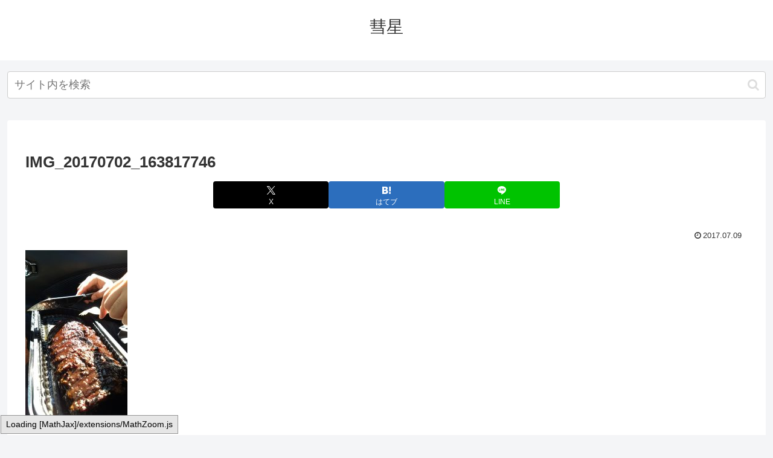

--- FILE ---
content_type: text/css
request_url: https://salamann.com/wp-content/themes/cocoon-child-master/prism.css?ver=6.7.4&fver=20200918020105
body_size: 2039
content:
/* PrismJS 1.19.0
https://prismjs.com/download.html#themes=prism-twilight&languages=markup+css+clike+javascript+python&plugins=line-highlight+line-numbers */
/**
 * prism.js Twilight theme
 * Based (more or less) on the Twilight theme originally of Textmate fame.
 * @author Remy Bach
 */
code[class*="language-"],
pre[class*="language-"] {
	color: white;
	background: none;
	font-family: Consolas, Monaco, 'Andale Mono', 'Ubuntu Mono', monospace;
	font-size: 1em;
	text-align: left;
	text-shadow: 0 -.1em .2em black;
	white-space: pre;
	word-spacing: normal;
	word-break: normal;
	word-wrap: normal;
	line-height: 1.5;

	-moz-tab-size: 4;
	-o-tab-size: 4;
	tab-size: 4;

	-webkit-hyphens: none;
	-moz-hyphens: none;
	-ms-hyphens: none;
	hyphens: none;
}

pre[class*="language-"],
:not(pre) > code[class*="language-"] {
	background: hsl(0, 0%, 8%); /* #141414 */
}

/* Code blocks */
pre[class*="language-"] {
	border-radius: .5em;
	border: .3em solid hsl(0, 0%, 33%); /* #282A2B */
	box-shadow: 1px 1px .5em black inset;
	margin: .5em 0;
	overflow: auto;
	padding: 1em;
}

pre[class*="language-"]::-moz-selection {
	/* Firefox */
	background: hsl(200, 4%, 16%); /* #282A2B */
}

pre[class*="language-"]::selection {
	/* Safari */
	background: hsl(200, 4%, 16%); /* #282A2B */
}

/* Text Selection colour */
pre[class*="language-"]::-moz-selection, pre[class*="language-"] ::-moz-selection,
code[class*="language-"]::-moz-selection, code[class*="language-"] ::-moz-selection {
	text-shadow: none;
	background: hsla(0, 0%, 93%, 0.15); /* #EDEDED */
}

pre[class*="language-"]::selection, pre[class*="language-"] ::selection,
code[class*="language-"]::selection, code[class*="language-"] ::selection {
	text-shadow: none;
	background: hsla(0, 0%, 93%, 0.15); /* #EDEDED */
}

/* Inline code */
:not(pre) > code[class*="language-"] {
	border-radius: .3em;
	border: .13em solid hsl(0, 0%, 33%); /* #545454 */
	box-shadow: 1px 1px .3em -.1em black inset;
	padding: .15em .2em .05em;
	white-space: normal;
}

.token.comment,
.token.prolog,
.token.doctype,
.token.cdata {
	color: hsl(0, 0%, 47%); /* #777777 */
}

.token.punctuation {
	opacity: .7;
}

.token.namespace {
	opacity: .7;
}

.token.tag,
.token.boolean,
.token.number,
.token.deleted {
	color: hsl(14, 58%, 55%); /* #CF6A4C */
}

.token.keyword,
.token.property,
.token.selector,
.token.constant,
.token.symbol,
.token.builtin {
	color: hsl(53, 89%, 79%); /* #F9EE98 */
}

.token.attr-name,
.token.attr-value,
.token.string,
.token.char,
.token.operator,
.token.entity,
.token.url,
.language-css .token.string,
.style .token.string,
.token.variable,
.token.inserted {
	color: hsl(76, 21%, 52%); /* #8F9D6A */
}

.token.atrule {
	color: hsl(218, 22%, 55%); /* #7587A6 */
}

.token.regex,
.token.important {
	color: hsl(42, 75%, 65%); /* #E9C062 */
}

.token.important,
.token.bold {
	font-weight: bold;
}
.token.italic {
	font-style: italic;
}

.token.entity {
	cursor: help;
}

pre[data-line] {
	padding: 1em 0 1em 3em;
	position: relative;
}

/* Markup */
.language-markup .token.tag,
.language-markup .token.attr-name,
.language-markup .token.punctuation {
	color: hsl(33, 33%, 52%); /* #AC885B */
}

/* Make the tokens sit above the line highlight so the colours don't look faded. */
.token {
	position: relative;
	z-index: 1;
}

.line-highlight {
	background: hsla(0, 0%, 33%, 0.25); /* #545454 */
	background: linear-gradient(to right, hsla(0, 0%, 33%, .1) 70%, hsla(0, 0%, 33%, 0)); /* #545454 */
	border-bottom: 1px dashed hsl(0, 0%, 33%); /* #545454 */
	border-top: 1px dashed hsl(0, 0%, 33%); /* #545454 */
	left: 0;
	line-height: inherit;
	margin-top: 0.75em; /* Same as .prism’s padding-top */
	padding: inherit 0;
	pointer-events: none;
	position: absolute;
	right: 0;
	white-space: pre;
	z-index: 0;
}

.line-highlight:before,
.line-highlight[data-end]:after {
	background-color: hsl(215, 15%, 59%); /* #8794A6 */
	border-radius: 999px;
	box-shadow: 0 1px white;
	color: hsl(24, 20%, 95%); /* #F5F2F0 */
	content: attr(data-start);
	font: bold 65%/1.5 sans-serif;
	left: .6em;
	min-width: 1em;
	padding: 0 .5em;
	position: absolute;
	text-align: center;
	text-shadow: none;
	top: .4em;
	vertical-align: .3em;
}

.line-highlight[data-end]:after {
	bottom: .4em;
	content: attr(data-end);
	top: auto;
}

pre[data-line] {
	position: relative;
	padding: 1em 0 1em 3em;
}

.line-highlight {
	position: absolute;
	left: 0;
	right: 0;
	padding: inherit 0;
	margin-top: 1em; /* Same as .prism’s padding-top */

	background: hsla(24, 20%, 50%,.08);
	background: linear-gradient(to right, hsla(24, 20%, 50%,.1) 70%, hsla(24, 20%, 50%,0));

	pointer-events: none;

	line-height: inherit;
	white-space: pre;
}

	.line-highlight:before,
	.line-highlight[data-end]:after {
		content: attr(data-start);
		position: absolute;
		top: .4em;
		left: .6em;
		min-width: 1em;
		padding: 0 .5em;
		background-color: hsla(24, 20%, 50%,.4);
		color: hsl(24, 20%, 95%);
		font: bold 65%/1.5 sans-serif;
		text-align: center;
		vertical-align: .3em;
		border-radius: 999px;
		text-shadow: none;
		box-shadow: 0 1px white;
	}

	.line-highlight[data-end]:after {
		content: attr(data-end);
		top: auto;
		bottom: .4em;
	}

.line-numbers .line-highlight:before,
.line-numbers .line-highlight:after {
	content: none;
}

pre[class*="language-"].line-numbers {
	position: relative;
	padding-left: 3.8em;
	counter-reset: linenumber;
}

pre[class*="language-"].line-numbers > code {
	position: relative;
	white-space: inherit;
}

.line-numbers .line-numbers-rows {
	position: absolute;
	pointer-events: none;
	top: 0;
	font-size: 100%;
	left: -3.8em;
	width: 3em; /* works for line-numbers below 1000 lines */
	letter-spacing: -1px;
	border-right: 1px solid #999;

	-webkit-user-select: none;
	-moz-user-select: none;
	-ms-user-select: none;
	user-select: none;

}

	.line-numbers-rows > span {
		pointer-events: none;
		display: block;
		counter-increment: linenumber;
	}

		.line-numbers-rows > span:before {
			content: counter(linenumber);
			color: #999;
			display: block;
			padding-right: 0.8em;
			text-align: right;
		}

